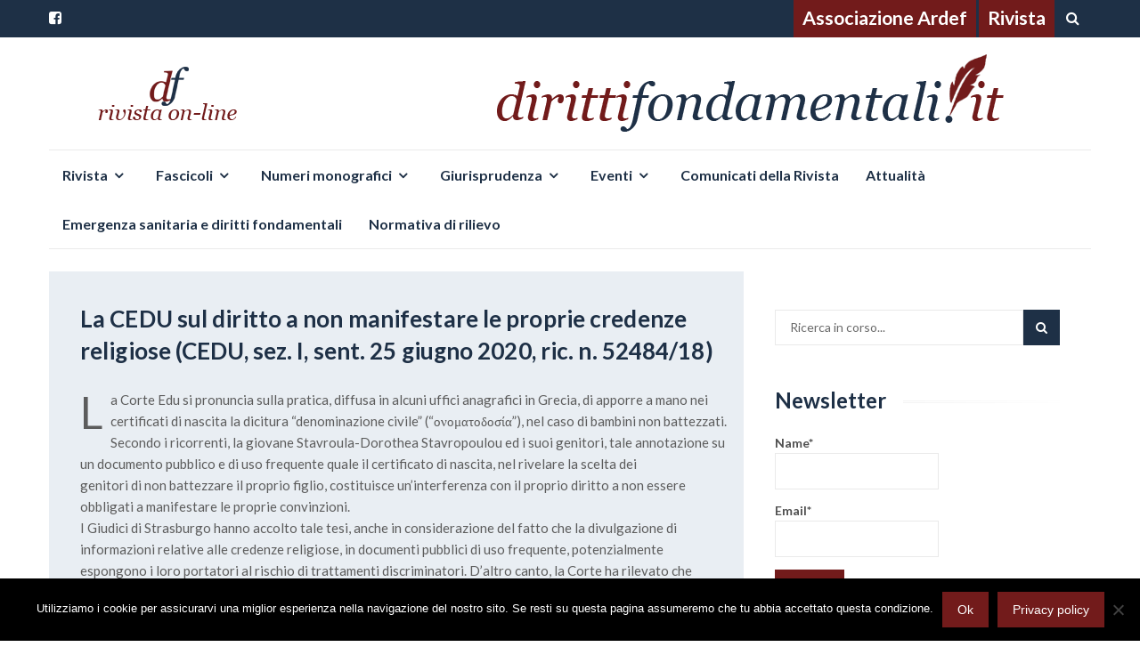

--- FILE ---
content_type: text/html; charset=UTF-8
request_url: http://dirittifondamentali.it/2020/07/06/la-cedu-sul-diritto-a-non-manifestare-le-proprie-credenze-religiose-cedu-sez-i-sent-25-giugno-2020-ric-n-52484-18/
body_size: 71575
content:
<!DOCTYPE html>
<html lang="it-IT">
<head>
<meta charset="UTF-8">
<meta name="viewport" content="width=device-width, initial-scale=1">
<link rel="profile" href="http://gmpg.org/xfn/11">
<link rel="pingback" href="http://dirittifondamentali.it/xmlrpc.php">

<title>La CEDU sul diritto a non manifestare le proprie credenze religiose (CEDU, sez. I, sent. 25 giugno 2020, ric. n. 52484/18)</title>
<meta name='robots' content='max-image-preview:large' />
<link rel='dns-prefetch' href='//fonts.googleapis.com' />
<link rel="alternate" type="application/rss+xml" title=" &raquo; Feed" href="http://dirittifondamentali.it/feed/" />
<link rel="alternate" title="oEmbed (JSON)" type="application/json+oembed" href="http://dirittifondamentali.it/wp-json/oembed/1.0/embed?url=http%3A%2F%2Fdirittifondamentali.it%2F2020%2F07%2F06%2Fla-cedu-sul-diritto-a-non-manifestare-le-proprie-credenze-religiose-cedu-sez-i-sent-25-giugno-2020-ric-n-52484-18%2F" />
<link rel="alternate" title="oEmbed (XML)" type="text/xml+oembed" href="http://dirittifondamentali.it/wp-json/oembed/1.0/embed?url=http%3A%2F%2Fdirittifondamentali.it%2F2020%2F07%2F06%2Fla-cedu-sul-diritto-a-non-manifestare-le-proprie-credenze-religiose-cedu-sez-i-sent-25-giugno-2020-ric-n-52484-18%2F&#038;format=xml" />
<style id='wp-img-auto-sizes-contain-inline-css' type='text/css'>
img:is([sizes=auto i],[sizes^="auto," i]){contain-intrinsic-size:3000px 1500px}
/*# sourceURL=wp-img-auto-sizes-contain-inline-css */
</style>
<style id='wp-emoji-styles-inline-css' type='text/css'>

	img.wp-smiley, img.emoji {
		display: inline !important;
		border: none !important;
		box-shadow: none !important;
		height: 1em !important;
		width: 1em !important;
		margin: 0 0.07em !important;
		vertical-align: -0.1em !important;
		background: none !important;
		padding: 0 !important;
	}
/*# sourceURL=wp-emoji-styles-inline-css */
</style>
<style id='wp-block-library-inline-css' type='text/css'>
:root{--wp-block-synced-color:#7a00df;--wp-block-synced-color--rgb:122,0,223;--wp-bound-block-color:var(--wp-block-synced-color);--wp-editor-canvas-background:#ddd;--wp-admin-theme-color:#007cba;--wp-admin-theme-color--rgb:0,124,186;--wp-admin-theme-color-darker-10:#006ba1;--wp-admin-theme-color-darker-10--rgb:0,107,160.5;--wp-admin-theme-color-darker-20:#005a87;--wp-admin-theme-color-darker-20--rgb:0,90,135;--wp-admin-border-width-focus:2px}@media (min-resolution:192dpi){:root{--wp-admin-border-width-focus:1.5px}}.wp-element-button{cursor:pointer}:root .has-very-light-gray-background-color{background-color:#eee}:root .has-very-dark-gray-background-color{background-color:#313131}:root .has-very-light-gray-color{color:#eee}:root .has-very-dark-gray-color{color:#313131}:root .has-vivid-green-cyan-to-vivid-cyan-blue-gradient-background{background:linear-gradient(135deg,#00d084,#0693e3)}:root .has-purple-crush-gradient-background{background:linear-gradient(135deg,#34e2e4,#4721fb 50%,#ab1dfe)}:root .has-hazy-dawn-gradient-background{background:linear-gradient(135deg,#faaca8,#dad0ec)}:root .has-subdued-olive-gradient-background{background:linear-gradient(135deg,#fafae1,#67a671)}:root .has-atomic-cream-gradient-background{background:linear-gradient(135deg,#fdd79a,#004a59)}:root .has-nightshade-gradient-background{background:linear-gradient(135deg,#330968,#31cdcf)}:root .has-midnight-gradient-background{background:linear-gradient(135deg,#020381,#2874fc)}:root{--wp--preset--font-size--normal:16px;--wp--preset--font-size--huge:42px}.has-regular-font-size{font-size:1em}.has-larger-font-size{font-size:2.625em}.has-normal-font-size{font-size:var(--wp--preset--font-size--normal)}.has-huge-font-size{font-size:var(--wp--preset--font-size--huge)}.has-text-align-center{text-align:center}.has-text-align-left{text-align:left}.has-text-align-right{text-align:right}.has-fit-text{white-space:nowrap!important}#end-resizable-editor-section{display:none}.aligncenter{clear:both}.items-justified-left{justify-content:flex-start}.items-justified-center{justify-content:center}.items-justified-right{justify-content:flex-end}.items-justified-space-between{justify-content:space-between}.screen-reader-text{border:0;clip-path:inset(50%);height:1px;margin:-1px;overflow:hidden;padding:0;position:absolute;width:1px;word-wrap:normal!important}.screen-reader-text:focus{background-color:#ddd;clip-path:none;color:#444;display:block;font-size:1em;height:auto;left:5px;line-height:normal;padding:15px 23px 14px;text-decoration:none;top:5px;width:auto;z-index:100000}html :where(.has-border-color){border-style:solid}html :where([style*=border-top-color]){border-top-style:solid}html :where([style*=border-right-color]){border-right-style:solid}html :where([style*=border-bottom-color]){border-bottom-style:solid}html :where([style*=border-left-color]){border-left-style:solid}html :where([style*=border-width]){border-style:solid}html :where([style*=border-top-width]){border-top-style:solid}html :where([style*=border-right-width]){border-right-style:solid}html :where([style*=border-bottom-width]){border-bottom-style:solid}html :where([style*=border-left-width]){border-left-style:solid}html :where(img[class*=wp-image-]){height:auto;max-width:100%}:where(figure){margin:0 0 1em}html :where(.is-position-sticky){--wp-admin--admin-bar--position-offset:var(--wp-admin--admin-bar--height,0px)}@media screen and (max-width:600px){html :where(.is-position-sticky){--wp-admin--admin-bar--position-offset:0px}}

/*# sourceURL=wp-block-library-inline-css */
</style><style id='wp-block-file-inline-css' type='text/css'>
.wp-block-file{box-sizing:border-box}.wp-block-file:not(.wp-element-button){font-size:.8em}.wp-block-file.aligncenter{text-align:center}.wp-block-file.alignright{text-align:right}.wp-block-file *+.wp-block-file__button{margin-left:.75em}:where(.wp-block-file){margin-bottom:1.5em}.wp-block-file__embed{margin-bottom:1em}:where(.wp-block-file__button){border-radius:2em;display:inline-block;padding:.5em 1em}:where(.wp-block-file__button):where(a):active,:where(.wp-block-file__button):where(a):focus,:where(.wp-block-file__button):where(a):hover,:where(.wp-block-file__button):where(a):visited{box-shadow:none;color:#fff;opacity:.85;text-decoration:none}
/*# sourceURL=http://dirittifondamentali.it/wp-includes/blocks/file/style.min.css */
</style>
<style id='wp-block-paragraph-inline-css' type='text/css'>
.is-small-text{font-size:.875em}.is-regular-text{font-size:1em}.is-large-text{font-size:2.25em}.is-larger-text{font-size:3em}.has-drop-cap:not(:focus):first-letter{float:left;font-size:8.4em;font-style:normal;font-weight:100;line-height:.68;margin:.05em .1em 0 0;text-transform:uppercase}body.rtl .has-drop-cap:not(:focus):first-letter{float:none;margin-left:.1em}p.has-drop-cap.has-background{overflow:hidden}:root :where(p.has-background){padding:1.25em 2.375em}:where(p.has-text-color:not(.has-link-color)) a{color:inherit}p.has-text-align-left[style*="writing-mode:vertical-lr"],p.has-text-align-right[style*="writing-mode:vertical-rl"]{rotate:180deg}
/*# sourceURL=http://dirittifondamentali.it/wp-includes/blocks/paragraph/style.min.css */
</style>
<style id='global-styles-inline-css' type='text/css'>
:root{--wp--preset--aspect-ratio--square: 1;--wp--preset--aspect-ratio--4-3: 4/3;--wp--preset--aspect-ratio--3-4: 3/4;--wp--preset--aspect-ratio--3-2: 3/2;--wp--preset--aspect-ratio--2-3: 2/3;--wp--preset--aspect-ratio--16-9: 16/9;--wp--preset--aspect-ratio--9-16: 9/16;--wp--preset--color--black: #000000;--wp--preset--color--cyan-bluish-gray: #abb8c3;--wp--preset--color--white: #ffffff;--wp--preset--color--pale-pink: #f78da7;--wp--preset--color--vivid-red: #cf2e2e;--wp--preset--color--luminous-vivid-orange: #ff6900;--wp--preset--color--luminous-vivid-amber: #fcb900;--wp--preset--color--light-green-cyan: #7bdcb5;--wp--preset--color--vivid-green-cyan: #00d084;--wp--preset--color--pale-cyan-blue: #8ed1fc;--wp--preset--color--vivid-cyan-blue: #0693e3;--wp--preset--color--vivid-purple: #9b51e0;--wp--preset--gradient--vivid-cyan-blue-to-vivid-purple: linear-gradient(135deg,rgb(6,147,227) 0%,rgb(155,81,224) 100%);--wp--preset--gradient--light-green-cyan-to-vivid-green-cyan: linear-gradient(135deg,rgb(122,220,180) 0%,rgb(0,208,130) 100%);--wp--preset--gradient--luminous-vivid-amber-to-luminous-vivid-orange: linear-gradient(135deg,rgb(252,185,0) 0%,rgb(255,105,0) 100%);--wp--preset--gradient--luminous-vivid-orange-to-vivid-red: linear-gradient(135deg,rgb(255,105,0) 0%,rgb(207,46,46) 100%);--wp--preset--gradient--very-light-gray-to-cyan-bluish-gray: linear-gradient(135deg,rgb(238,238,238) 0%,rgb(169,184,195) 100%);--wp--preset--gradient--cool-to-warm-spectrum: linear-gradient(135deg,rgb(74,234,220) 0%,rgb(151,120,209) 20%,rgb(207,42,186) 40%,rgb(238,44,130) 60%,rgb(251,105,98) 80%,rgb(254,248,76) 100%);--wp--preset--gradient--blush-light-purple: linear-gradient(135deg,rgb(255,206,236) 0%,rgb(152,150,240) 100%);--wp--preset--gradient--blush-bordeaux: linear-gradient(135deg,rgb(254,205,165) 0%,rgb(254,45,45) 50%,rgb(107,0,62) 100%);--wp--preset--gradient--luminous-dusk: linear-gradient(135deg,rgb(255,203,112) 0%,rgb(199,81,192) 50%,rgb(65,88,208) 100%);--wp--preset--gradient--pale-ocean: linear-gradient(135deg,rgb(255,245,203) 0%,rgb(182,227,212) 50%,rgb(51,167,181) 100%);--wp--preset--gradient--electric-grass: linear-gradient(135deg,rgb(202,248,128) 0%,rgb(113,206,126) 100%);--wp--preset--gradient--midnight: linear-gradient(135deg,rgb(2,3,129) 0%,rgb(40,116,252) 100%);--wp--preset--font-size--small: 13px;--wp--preset--font-size--medium: 20px;--wp--preset--font-size--large: 36px;--wp--preset--font-size--x-large: 42px;--wp--preset--spacing--20: 0.44rem;--wp--preset--spacing--30: 0.67rem;--wp--preset--spacing--40: 1rem;--wp--preset--spacing--50: 1.5rem;--wp--preset--spacing--60: 2.25rem;--wp--preset--spacing--70: 3.38rem;--wp--preset--spacing--80: 5.06rem;--wp--preset--shadow--natural: 6px 6px 9px rgba(0, 0, 0, 0.2);--wp--preset--shadow--deep: 12px 12px 50px rgba(0, 0, 0, 0.4);--wp--preset--shadow--sharp: 6px 6px 0px rgba(0, 0, 0, 0.2);--wp--preset--shadow--outlined: 6px 6px 0px -3px rgb(255, 255, 255), 6px 6px rgb(0, 0, 0);--wp--preset--shadow--crisp: 6px 6px 0px rgb(0, 0, 0);}:where(.is-layout-flex){gap: 0.5em;}:where(.is-layout-grid){gap: 0.5em;}body .is-layout-flex{display: flex;}.is-layout-flex{flex-wrap: wrap;align-items: center;}.is-layout-flex > :is(*, div){margin: 0;}body .is-layout-grid{display: grid;}.is-layout-grid > :is(*, div){margin: 0;}:where(.wp-block-columns.is-layout-flex){gap: 2em;}:where(.wp-block-columns.is-layout-grid){gap: 2em;}:where(.wp-block-post-template.is-layout-flex){gap: 1.25em;}:where(.wp-block-post-template.is-layout-grid){gap: 1.25em;}.has-black-color{color: var(--wp--preset--color--black) !important;}.has-cyan-bluish-gray-color{color: var(--wp--preset--color--cyan-bluish-gray) !important;}.has-white-color{color: var(--wp--preset--color--white) !important;}.has-pale-pink-color{color: var(--wp--preset--color--pale-pink) !important;}.has-vivid-red-color{color: var(--wp--preset--color--vivid-red) !important;}.has-luminous-vivid-orange-color{color: var(--wp--preset--color--luminous-vivid-orange) !important;}.has-luminous-vivid-amber-color{color: var(--wp--preset--color--luminous-vivid-amber) !important;}.has-light-green-cyan-color{color: var(--wp--preset--color--light-green-cyan) !important;}.has-vivid-green-cyan-color{color: var(--wp--preset--color--vivid-green-cyan) !important;}.has-pale-cyan-blue-color{color: var(--wp--preset--color--pale-cyan-blue) !important;}.has-vivid-cyan-blue-color{color: var(--wp--preset--color--vivid-cyan-blue) !important;}.has-vivid-purple-color{color: var(--wp--preset--color--vivid-purple) !important;}.has-black-background-color{background-color: var(--wp--preset--color--black) !important;}.has-cyan-bluish-gray-background-color{background-color: var(--wp--preset--color--cyan-bluish-gray) !important;}.has-white-background-color{background-color: var(--wp--preset--color--white) !important;}.has-pale-pink-background-color{background-color: var(--wp--preset--color--pale-pink) !important;}.has-vivid-red-background-color{background-color: var(--wp--preset--color--vivid-red) !important;}.has-luminous-vivid-orange-background-color{background-color: var(--wp--preset--color--luminous-vivid-orange) !important;}.has-luminous-vivid-amber-background-color{background-color: var(--wp--preset--color--luminous-vivid-amber) !important;}.has-light-green-cyan-background-color{background-color: var(--wp--preset--color--light-green-cyan) !important;}.has-vivid-green-cyan-background-color{background-color: var(--wp--preset--color--vivid-green-cyan) !important;}.has-pale-cyan-blue-background-color{background-color: var(--wp--preset--color--pale-cyan-blue) !important;}.has-vivid-cyan-blue-background-color{background-color: var(--wp--preset--color--vivid-cyan-blue) !important;}.has-vivid-purple-background-color{background-color: var(--wp--preset--color--vivid-purple) !important;}.has-black-border-color{border-color: var(--wp--preset--color--black) !important;}.has-cyan-bluish-gray-border-color{border-color: var(--wp--preset--color--cyan-bluish-gray) !important;}.has-white-border-color{border-color: var(--wp--preset--color--white) !important;}.has-pale-pink-border-color{border-color: var(--wp--preset--color--pale-pink) !important;}.has-vivid-red-border-color{border-color: var(--wp--preset--color--vivid-red) !important;}.has-luminous-vivid-orange-border-color{border-color: var(--wp--preset--color--luminous-vivid-orange) !important;}.has-luminous-vivid-amber-border-color{border-color: var(--wp--preset--color--luminous-vivid-amber) !important;}.has-light-green-cyan-border-color{border-color: var(--wp--preset--color--light-green-cyan) !important;}.has-vivid-green-cyan-border-color{border-color: var(--wp--preset--color--vivid-green-cyan) !important;}.has-pale-cyan-blue-border-color{border-color: var(--wp--preset--color--pale-cyan-blue) !important;}.has-vivid-cyan-blue-border-color{border-color: var(--wp--preset--color--vivid-cyan-blue) !important;}.has-vivid-purple-border-color{border-color: var(--wp--preset--color--vivid-purple) !important;}.has-vivid-cyan-blue-to-vivid-purple-gradient-background{background: var(--wp--preset--gradient--vivid-cyan-blue-to-vivid-purple) !important;}.has-light-green-cyan-to-vivid-green-cyan-gradient-background{background: var(--wp--preset--gradient--light-green-cyan-to-vivid-green-cyan) !important;}.has-luminous-vivid-amber-to-luminous-vivid-orange-gradient-background{background: var(--wp--preset--gradient--luminous-vivid-amber-to-luminous-vivid-orange) !important;}.has-luminous-vivid-orange-to-vivid-red-gradient-background{background: var(--wp--preset--gradient--luminous-vivid-orange-to-vivid-red) !important;}.has-very-light-gray-to-cyan-bluish-gray-gradient-background{background: var(--wp--preset--gradient--very-light-gray-to-cyan-bluish-gray) !important;}.has-cool-to-warm-spectrum-gradient-background{background: var(--wp--preset--gradient--cool-to-warm-spectrum) !important;}.has-blush-light-purple-gradient-background{background: var(--wp--preset--gradient--blush-light-purple) !important;}.has-blush-bordeaux-gradient-background{background: var(--wp--preset--gradient--blush-bordeaux) !important;}.has-luminous-dusk-gradient-background{background: var(--wp--preset--gradient--luminous-dusk) !important;}.has-pale-ocean-gradient-background{background: var(--wp--preset--gradient--pale-ocean) !important;}.has-electric-grass-gradient-background{background: var(--wp--preset--gradient--electric-grass) !important;}.has-midnight-gradient-background{background: var(--wp--preset--gradient--midnight) !important;}.has-small-font-size{font-size: var(--wp--preset--font-size--small) !important;}.has-medium-font-size{font-size: var(--wp--preset--font-size--medium) !important;}.has-large-font-size{font-size: var(--wp--preset--font-size--large) !important;}.has-x-large-font-size{font-size: var(--wp--preset--font-size--x-large) !important;}
/*# sourceURL=global-styles-inline-css */
</style>

<style id='classic-theme-styles-inline-css' type='text/css'>
/*! This file is auto-generated */
.wp-block-button__link{color:#fff;background-color:#32373c;border-radius:9999px;box-shadow:none;text-decoration:none;padding:calc(.667em + 2px) calc(1.333em + 2px);font-size:1.125em}.wp-block-file__button{background:#32373c;color:#fff;text-decoration:none}
/*# sourceURL=/wp-includes/css/classic-themes.min.css */
</style>
<link rel='stylesheet' id='cookie-notice-front-css' href='http://dirittifondamentali.it/wp-content/plugins/cookie-notice/css/front.min.css?ver=2.5.11' type='text/css' media='all' />
<link rel='stylesheet' id='email-subscribers-css' href='http://dirittifondamentali.it/wp-content/plugins/email-subscribers/lite/public/css/email-subscribers-public.css?ver=5.9.14' type='text/css' media='all' />
<link rel='stylesheet' id='islemag-bootstrap-css' href='http://dirittifondamentali.it/wp-content/themes/islemag/css/bootstrap.min.css?ver=3.3.5' type='text/css' media='all' />
<link rel='stylesheet' id='islemag-style-css' href='http://dirittifondamentali.it/wp-content/themes/reviewzine/style.css?ver=6.9' type='text/css' media='all' />
<link rel='stylesheet' id='islemag-fontawesome-css' href='http://dirittifondamentali.it/wp-content/themes/islemag/css/font-awesome.min.css?ver=4.4.0' type='text/css' media='all' />
<link rel='stylesheet' id='reviewzine-fonts-css' href='//fonts.googleapis.com/css?family=Lato%3A400%2C500%2C600%2C700%7CHind%3A400%2C600%2C700&#038;subset=latin%2Clatin-ext' type='text/css' media='all' />
<link rel='stylesheet' id='reviewzine-islemag-style-css' href='http://dirittifondamentali.it/wp-content/themes/islemag/style.css?ver=6.9' type='text/css' media='all' />
<link rel='stylesheet' id='reviewzine-style-css' href='http://dirittifondamentali.it/wp-content/themes/reviewzine/style.css?ver=6.9' type='text/css' media='all' />
<script type="text/javascript" id="cookie-notice-front-js-before">
/* <![CDATA[ */
var cnArgs = {"ajaxUrl":"http:\/\/dirittifondamentali.it\/wp-admin\/admin-ajax.php","nonce":"c5c8f6935a","hideEffect":"fade","position":"bottom","onScroll":false,"onScrollOffset":100,"onClick":false,"cookieName":"cookie_notice_accepted","cookieTime":2592000,"cookieTimeRejected":2592000,"globalCookie":false,"redirection":false,"cache":false,"revokeCookies":false,"revokeCookiesOpt":"automatic"};

//# sourceURL=cookie-notice-front-js-before
/* ]]> */
</script>
<script type="text/javascript" src="http://dirittifondamentali.it/wp-content/plugins/cookie-notice/js/front.min.js?ver=2.5.11" id="cookie-notice-front-js"></script>
<script type="text/javascript" src="http://dirittifondamentali.it/wp-includes/js/jquery/jquery.min.js?ver=3.7.1" id="jquery-core-js"></script>
<script type="text/javascript" src="http://dirittifondamentali.it/wp-includes/js/jquery/jquery-migrate.min.js?ver=3.4.1" id="jquery-migrate-js"></script>
<link rel="https://api.w.org/" href="http://dirittifondamentali.it/wp-json/" /><link rel="alternate" title="JSON" type="application/json" href="http://dirittifondamentali.it/wp-json/wp/v2/posts/6734" /><link rel="EditURI" type="application/rsd+xml" title="RSD" href="http://dirittifondamentali.it/xmlrpc.php?rsd" />
<meta name="generator" content="WordPress 6.9" />
<link rel="canonical" href="http://dirittifondamentali.it/2020/07/06/la-cedu-sul-diritto-a-non-manifestare-le-proprie-credenze-religiose-cedu-sez-i-sent-25-giugno-2020-ric-n-52484-18/" />
<link rel='shortlink' href='http://dirittifondamentali.it/?p=6734' />
<style>
		#category-posts-2-internal ul {padding: 0;}
#category-posts-2-internal .cat-post-item img {max-width: initial; max-height: initial; margin: initial;}
#category-posts-2-internal .cat-post-author {margin-bottom: 0;}
#category-posts-2-internal .cat-post-thumbnail {margin: 5px 10px 5px 0;}
#category-posts-2-internal .cat-post-item:before {content: ""; clear: both;}
#category-posts-2-internal .cat-post-excerpt-more {display: inline-block;}
#category-posts-2-internal .cat-post-item {list-style: none; margin: 3px 0 10px; padding: 3px 0;}
#category-posts-2-internal .cat-post-current .cat-post-title {font-weight: bold; text-transform: uppercase;}
#category-posts-2-internal [class*=cat-post-tax] {font-size: 0.85em;}
#category-posts-2-internal [class*=cat-post-tax] * {display:inline-block;}
#category-posts-2-internal .cat-post-item:after {content: ""; display: table;	clear: both;}
#category-posts-2-internal .cat-post-item .cat-post-title {overflow: hidden;text-overflow: ellipsis;white-space: initial;display: -webkit-box;-webkit-line-clamp: 2;-webkit-box-orient: vertical;padding-bottom: 0 !important;}
#category-posts-2-internal .cat-post-item:after {content: ""; display: table;	clear: both;}
#category-posts-2-internal .cat-post-thumbnail {display:block; float:left; margin:5px 10px 5px 0;}
#category-posts-2-internal .cat-post-crop {overflow:hidden;display:block;}
#category-posts-2-internal p {margin:5px 0 0 0}
#category-posts-2-internal li > div {margin:5px 0 0 0; clear:both;}
#category-posts-2-internal .dashicons {vertical-align:middle;}
#category-posts-3-internal ul {padding: 0;}
#category-posts-3-internal .cat-post-item img {max-width: initial; max-height: initial; margin: initial;}
#category-posts-3-internal .cat-post-author {margin-bottom: 0;}
#category-posts-3-internal .cat-post-thumbnail {margin: 5px 10px 5px 0;}
#category-posts-3-internal .cat-post-item:before {content: ""; clear: both;}
#category-posts-3-internal .cat-post-excerpt-more {display: inline-block;}
#category-posts-3-internal .cat-post-item {list-style: none; margin: 3px 0 10px; padding: 3px 0;}
#category-posts-3-internal .cat-post-current .cat-post-title {font-weight: bold; text-transform: uppercase;}
#category-posts-3-internal [class*=cat-post-tax] {font-size: 0.85em;}
#category-posts-3-internal [class*=cat-post-tax] * {display:inline-block;}
#category-posts-3-internal .cat-post-item:after {content: ""; display: table;	clear: both;}
#category-posts-3-internal .cat-post-item .cat-post-title {overflow: hidden;text-overflow: ellipsis;white-space: initial;display: -webkit-box;-webkit-line-clamp: 2;-webkit-box-orient: vertical;padding-bottom: 0 !important;}
#category-posts-3-internal .cat-post-item:after {content: ""; display: table;	clear: both;}
#category-posts-3-internal .cat-post-thumbnail {display:block; float:left; margin:5px 10px 5px 0;}
#category-posts-3-internal .cat-post-crop {overflow:hidden;display:block;}
#category-posts-3-internal p {margin:5px 0 0 0}
#category-posts-3-internal li > div {margin:5px 0 0 0; clear:both;}
#category-posts-3-internal .dashicons {vertical-align:middle;}
#category-posts-3-internal .cat-post-thumbnail .cat-post-crop img {height: 150px;}
#category-posts-3-internal .cat-post-thumbnail .cat-post-crop img {width: 150px;}
#category-posts-3-internal .cat-post-thumbnail .cat-post-crop img {object-fit: cover; max-width: 100%; display: block;}
#category-posts-3-internal .cat-post-thumbnail .cat-post-crop-not-supported img {width: 100%;}
#category-posts-3-internal .cat-post-thumbnail {max-width:100%;}
#category-posts-3-internal .cat-post-item img {margin: initial;}
</style>
		<link rel="icon" href="http://dirittifondamentali.it/wp-content/uploads/2019/05/cropped-logo-32x32.png" sizes="32x32" />
<link rel="icon" href="http://dirittifondamentali.it/wp-content/uploads/2019/05/cropped-logo-192x192.png" sizes="192x192" />
<link rel="apple-touch-icon" href="http://dirittifondamentali.it/wp-content/uploads/2019/05/cropped-logo-180x180.png" />
<meta name="msapplication-TileImage" content="http://dirittifondamentali.it/wp-content/uploads/2019/05/cropped-logo-270x270.png" />
<style type="text/css">.title-border span { color: #1e3046 }.post .entry-title, .post h1, .post h2, .post h3, .post h4, .post h5, .post h6, .post h1 a, .post h2 a, .post h3 a, .post h4 a, .post h5 a, .post h6 a { color: #1e3046 }.page-header h1 { color: #1e3046 }.sidebar .widget li a, .islemag-content-right, .islemag-content-right a, .post .entry-content, .post .entry-content p,
		 .post .entry-cats, .post .entry-cats a, .post .entry-comments.post .entry-separator, .post .entry-footer a,
		 .post .entry-footer span, .post .entry-footer .entry-cats, .post .entry-footer .entry-cats a, .author-content { color: ##1e3046}.islemag-top-container .entry-block .entry-overlay-meta .entry-title a { color: #ffffff }.islemag-top-container .entry-overlay-meta .entry-overlay-date { color: #ffffff }.islemag-top-container .entry-overlay-meta .entry-separator { color: #ffffff }.islemag-top-container .entry-overlay-meta > a { color: #ffffff }.home.blog .islemag-content-left .entry-title a, .blog-related-carousel .entry-title a { color: #1e3046 }.islemag-content-left .entry-meta, .islemag-content-left .blog-related-carousel .entry-content p,
		.islemag-content-left .blog-related-carousel .entry-cats .entry-label, .islemag-content-left .blog-related-carousel .entry-cats a,
		.islemag-content-left .blog-related-carousel > a, .islemag-content-left .blog-related-carousel .entry-footer > a { color: #8d8d8d }.islemag-content-left .entry-meta .entry-separator { color: #8d8d8d }.islemag-content-left .entry-meta a { color: #8d8d8d }.islemag-content-left .islemag-template3 .col-sm-6 .entry-overlay p { color: #8d8d8d }</style>		<style type="text/css" id="wp-custom-css">
			.islemag-content-left{
	padding: 0px;
	margin-bottom: 25px;
	background-color: rgba(106,138,176,0.15);
}
.islemag-section{
	padding: 15px;
}	
.islemag-content-left>div{
	background-color: rgba(106,138,176,0.15);
}
.islemag-content-left .title-border > span{
	background-color: transparent;
}
.entry-title{
	letter-spacing: 0.004em;
    font-family: "Lato",sans-serif;
}
.site-main{
	padding: 15px;
}
#footer.footer-inverse{
	background-color: white;
	border-top: 2px solid #1e3046;
}
.footerMenu p{
	text-align: center;
}
.footerMenu p a{
	color: #1e3046 !important;
	font-size: 9pt !important;
}
.footerMenu p a:hover{
	text-decoration: underline;
}
h3.blog-related-carousel-title span{
	background-color: transparent  !important;
}
.entry-content ul > li:before{
	content: none;
}
.islemag-content-right{
	padding: 35px;
}

.textwidget .listing-item a:nth-child(1){
	margin-bottom: 0;
}
.textwidget .listing-item a i{
	display: none !important;
}
.textwidget .listing-item br{
	display: none !important;
}
.author>a{
	color: #1e3046 !important;
}		</style>
		</head>

<body class="wp-singular post-template-default single single-post postid-6734 single-format-standard wp-custom-logo wp-theme-islemag wp-child-theme-reviewzine cookies-not-set group-blog">
		<div id="wrapper" 
	>

		<header id="header" class="site-header" role="banner">
						<div 
			class="navbar-top">
					<div class="container">
		<div class="row">
					<div class="navbar-left social-icons">
					<a href="https://it-it.facebook.com/dirittifondamentali.it/" class="social-icon"><i class="fa fa-facebook-square"></i></a>				</div>

				<button type="button" class="navbar-btn"><i class="fa fa-search"></i></button>

				<div class="navbar-right">
					<div id="navbar" class="navbar">
						<nav id="top-navigation" class="navigation top-navigation" role="navigation">
							<button class="menu-toggle">Menu</button>
							<a class="screen-reader-text skip-link" href="#content" title="Vai al contenuto">Vai al contenuto</a>
							<div class="menu-macro-menu-container"><ul id="primary-menu" class="nav-menu"><li id="menu-item-1559" class="menu-item menu-item-type-custom menu-item-object-custom menu-item-1559"><a href="http://dirittifondamentali.it/ardef//">Associazione Ardef</a></li>
<li id="menu-item-392" class="menu-item menu-item-type-post_type menu-item-object-page menu-item-home menu-item-392"><a href="http://dirittifondamentali.it/">Rivista</a></li>
</ul></div>						</nav><!-- #site-navigation -->
					</div><!-- #navbar -->
				</div>
				<div class="navbar-white top" id="header-search-form">
					
<form class="navbar-form" role="search" action="http://dirittifondamentali.it/">
	<span class="screen-reader-text">Cerca:</span>
	<input type="search" id="s" name="s" class="form-control" placeholder="Ricerca in corso..." title="Cerca:">
	<button type="submit" title="Search"><i class="fa fa-search"></i></button>
</form>
				</div><!-- End #header-search-form -->
						</div>
	</div>
				</div>

			<div class="header-content clearfix">
					<div class="container">
		<div class="row">
					<div class="col-md-3 col-sm-3 col-xs-12 navbar-brand">
					<a href="http://dirittifondamentali.it/" class="custom-logo-link" rel="home"><img width="198" height="66" src="http://dirittifondamentali.it/wp-content/uploads/2019/05/cropped-logo_wide-1.png" class="custom-logo" alt="" decoding="async" srcset="http://dirittifondamentali.it/wp-content/uploads/2019/05/cropped-logo_wide-1.png 198w, http://dirittifondamentali.it/wp-content/uploads/2019/05/cropped-logo_wide-1-50x17.png 50w, http://dirittifondamentali.it/wp-content/uploads/2019/05/cropped-logo_wide-1-110x37.png 110w" sizes="(max-width: 198px) 100vw, 198px" /></a><div class="header-logo-wrap text-header islemag_only_customizer"><p itemprop="headline" id="site-title" class="site-title"><a href="http://dirittifondamentali.it/" title="" rel="home"></a></p><p itemprop="description" id="site-description" class="site-description">rivista on-line</p></div>				</div>

				<div class="col-md-9 col-sm-9 col-xs-12 islemag-banner">
					<div id="media_image-2" class="widget widget_media_image"><img width="728" height="90" src="http://dirittifondamentali.it/wp-content/uploads/2019/05/banner_rivista-4.png" class="image wp-image-1486  attachment-full size-full" alt="" style="max-width: 100%; height: auto;" decoding="async" fetchpriority="high" srcset="http://dirittifondamentali.it/wp-content/uploads/2019/05/banner_rivista-4.png 728w, http://dirittifondamentali.it/wp-content/uploads/2019/05/banner_rivista-4-300x37.png 300w, http://dirittifondamentali.it/wp-content/uploads/2019/05/banner_rivista-4-50x6.png 50w, http://dirittifondamentali.it/wp-content/uploads/2019/05/banner_rivista-4-110x14.png 110w, http://dirittifondamentali.it/wp-content/uploads/2019/05/banner_rivista-4-420x52.png 420w" sizes="(max-width: 728px) 100vw, 728px" /></div>				</div>
						</div>
	</div>
				</div>

				<div class="container">
							<div id="navbar" class="navbar 
			">
				<nav id="site-navigation" class="navigation main-navigation" role="navigation">
					<button class="menu-toggle">Menu</button>
					<a class="screen-reader-text skip-link" href="#content" title="Vai al contenuto">Vai al contenuto</a>
					<div class="menu-menu-principale-container"><ul id="primary-menu" class="nav-menu"><li id="menu-item-394" class="menu-item menu-item-type-post_type menu-item-object-page menu-item-home menu-item-has-children menu-item-394"><a href="http://dirittifondamentali.it/">Rivista</a>
<ul class="sub-menu">
	<li id="menu-item-1355" class="menu-item menu-item-type-post_type menu-item-object-page menu-item-1355"><a href="http://dirittifondamentali.it/le-ragioni-di-una-nuova-rivista/">Le ragioni di una nuova rivista</a></li>
	<li id="menu-item-426" class="menu-item menu-item-type-post_type menu-item-object-page menu-item-426"><a href="http://dirittifondamentali.it/home/organi/">Organi</a></li>
	<li id="menu-item-427" class="menu-item menu-item-type-post_type menu-item-object-page menu-item-427"><a href="http://dirittifondamentali.it/home/regolamenti/">Regolamento di redazione</a></li>
	<li id="menu-item-1227" class="menu-item menu-item-type-post_type menu-item-object-page menu-item-1227"><a href="http://dirittifondamentali.it/home/regolamento-per-linvio-e-la-valutazione-dei-contributi/">Regolamento per l’invio e la valutazione dei contributi</a></li>
	<li id="menu-item-10097" class="menu-item menu-item-type-post_type menu-item-object-page menu-item-10097"><a href="http://dirittifondamentali.it/home/codice-etico/">Codice etico</a></li>
</ul>
</li>
<li id="menu-item-395" class="menu-item menu-item-type-post_type menu-item-object-page menu-item-has-children menu-item-395"><a href="http://dirittifondamentali.it/fascicoli/">Fascicoli</a>
<ul class="sub-menu">
	<li id="menu-item-16070" class="menu-item menu-item-type-post_type menu-item-object-page menu-item-16070"><a href="http://dirittifondamentali.it/fascicoli/2026-2/">2026</a></li>
	<li id="menu-item-14608" class="menu-item menu-item-type-post_type menu-item-object-page menu-item-14608"><a href="http://dirittifondamentali.it/fascicoli/2025-2/">2025</a></li>
	<li id="menu-item-13037" class="menu-item menu-item-type-post_type menu-item-object-page menu-item-13037"><a href="http://dirittifondamentali.it/fascicoli/2024-2/">2024</a></li>
	<li id="menu-item-11573" class="menu-item menu-item-type-post_type menu-item-object-page menu-item-11573"><a href="http://dirittifondamentali.it/fascicoli/2023-2/">2023</a></li>
	<li id="menu-item-9998" class="menu-item menu-item-type-post_type menu-item-object-page menu-item-9998"><a href="http://dirittifondamentali.it/fascicoli/2022-2/">2022</a></li>
	<li id="menu-item-7857" class="menu-item menu-item-type-post_type menu-item-object-page menu-item-7857"><a href="http://dirittifondamentali.it/2021-2/">2021</a></li>
	<li id="menu-item-4552" class="menu-item menu-item-type-post_type menu-item-object-page menu-item-4552"><a href="http://dirittifondamentali.it/fascicoli/2020-2/">2020</a></li>
	<li id="menu-item-425" class="menu-item menu-item-type-post_type menu-item-object-page menu-item-425"><a href="http://dirittifondamentali.it/fascicoli/anno-2019/">2019</a></li>
	<li id="menu-item-424" class="menu-item menu-item-type-post_type menu-item-object-page menu-item-424"><a href="http://dirittifondamentali.it/fascicoli/anno-2018/">2018</a></li>
	<li id="menu-item-423" class="menu-item menu-item-type-post_type menu-item-object-page menu-item-423"><a href="http://dirittifondamentali.it/fascicoli/anno-2017/">2017</a></li>
	<li id="menu-item-422" class="menu-item menu-item-type-post_type menu-item-object-page menu-item-422"><a href="http://dirittifondamentali.it/fascicoli/anno-2016/">2016</a></li>
	<li id="menu-item-421" class="menu-item menu-item-type-post_type menu-item-object-page menu-item-421"><a href="http://dirittifondamentali.it/fascicoli/anno-2015/">2015</a></li>
	<li id="menu-item-420" class="menu-item menu-item-type-post_type menu-item-object-page menu-item-420"><a href="http://dirittifondamentali.it/fascicoli/anno-2014/">2014</a></li>
	<li id="menu-item-419" class="menu-item menu-item-type-post_type menu-item-object-page menu-item-419"><a href="http://dirittifondamentali.it/fascicoli/anno-2013/">2013</a></li>
	<li id="menu-item-418" class="menu-item menu-item-type-post_type menu-item-object-page menu-item-418"><a href="http://dirittifondamentali.it/fascicoli/anno-2012/">2012</a></li>
</ul>
</li>
<li id="menu-item-463" class="menu-item menu-item-type-post_type menu-item-object-page menu-item-has-children menu-item-463"><a href="http://dirittifondamentali.it/numeri-monografici/">Numeri monografici</a>
<ul class="sub-menu">
	<li id="menu-item-5224" class="menu-item menu-item-type-post_type menu-item-object-page menu-item-5224"><a href="http://dirittifondamentali.it/numeri-monografici/i-caratteri-della-democrazia-parlamentare-oggi/">I caratteri della democrazia parlamentare, oggi</a></li>
	<li id="menu-item-5178" class="menu-item menu-item-type-post_type menu-item-object-page menu-item-5178"><a href="http://dirittifondamentali.it/numeri-monografici/caso-cappato/">Diritto alla vita e autodeterminazione nel caso Cappato</a></li>
	<li id="menu-item-3751" class="menu-item menu-item-type-post_type menu-item-object-page menu-item-3751"><a href="http://dirittifondamentali.it/numeri-monografici/autonomie-territoriali-e-principio-di-indivisibilita-nello-stato-unitario-italia-e-spagna/">Autonomie territoriali e principio di indivisibilità. Italia e Spagna</a></li>
	<li id="menu-item-2393" class="menu-item menu-item-type-post_type menu-item-object-page menu-item-2393"><a href="http://dirittifondamentali.it/numeri-monografici/disciplina-elettorale-sistema-dei-partiti-forma-di-governo-vecchie-e-nuove-problematiche/">Disciplina elettorale e sistema dei partiti</a></li>
	<li id="menu-item-464" class="menu-item menu-item-type-post_type menu-item-object-page menu-item-464"><a href="http://dirittifondamentali.it/numeri-monografici/forum-sulle-riforme-costituzionali/">Forum sulle riforme costituzionali</a></li>
	<li id="menu-item-465" class="menu-item menu-item-type-post_type menu-item-object-page menu-item-465"><a href="http://dirittifondamentali.it/numeri-monografici/il-ddl-sulle-unioni-civili/">Famiglia e nuove formazioni sociali</a></li>
	<li id="menu-item-2396" class="menu-item menu-item-type-post_type menu-item-object-page menu-item-2396"><a href="http://dirittifondamentali.it/numeri-monografici/i-mutamenti-costituzionali-attraverso-la-giurisprudenza-europea/">I mutamenti costituzionali attraverso la giurisprudenza europea</a></li>
</ul>
</li>
<li id="menu-item-453" class="menu-item menu-item-type-post_type menu-item-object-page menu-item-has-children menu-item-453"><a href="http://dirittifondamentali.it/giurisprudenza/">Giurisprudenza</a>
<ul class="sub-menu">
	<li id="menu-item-454" class="menu-item menu-item-type-post_type menu-item-object-page menu-item-454"><a href="http://dirittifondamentali.it/giurisprudenza/corte-costituzionale/">Corte Costituzionale</a></li>
	<li id="menu-item-455" class="menu-item menu-item-type-post_type menu-item-object-page menu-item-455"><a href="http://dirittifondamentali.it/giurisprudenza/tar-e-consiglio-di-stato/">Tar e Consiglio di Stato</a></li>
	<li id="menu-item-456" class="menu-item menu-item-type-post_type menu-item-object-page menu-item-456"><a href="http://dirittifondamentali.it/giurisprudenza/cassazione-penale-e-tribunali-di-merito/">Cassazione penale e Tribunali di merito</a></li>
	<li id="menu-item-457" class="menu-item menu-item-type-post_type menu-item-object-page menu-item-457"><a href="http://dirittifondamentali.it/giurisprudenza/cassazione-civile-e-tribunali-di-merito/">Cassazione civile e Tribunali di merito</a></li>
	<li id="menu-item-458" class="menu-item menu-item-type-post_type menu-item-object-page menu-item-458"><a href="http://dirittifondamentali.it/giurisprudenza/corte-di-giustizia-dellue/">Corte di Giustizia dell’UE</a></li>
	<li id="menu-item-459" class="menu-item menu-item-type-post_type menu-item-object-page menu-item-459"><a href="http://dirittifondamentali.it/giurisprudenza/corte-europea-dei-diritti-delluomo/">Corte Europea dei diritti dell’Uomo</a></li>
	<li id="menu-item-460" class="menu-item menu-item-type-post_type menu-item-object-page menu-item-460"><a href="http://dirittifondamentali.it/giurisprudenza/autorita-amministrative-indipendenti/">Autorità amministrative indipendenti</a></li>
	<li id="menu-item-3767" class="menu-item menu-item-type-post_type menu-item-object-page menu-item-3767"><a href="http://dirittifondamentali.it/giurisprudenza/giurisprudenza-straniera/">Giurisprudenza straniera</a></li>
	<li id="menu-item-461" class="menu-item menu-item-type-post_type menu-item-object-page menu-item-461"><a href="http://dirittifondamentali.it/giurisprudenza/comunicati/">Comunicati dalle Corti</a></li>
</ul>
</li>
<li id="menu-item-2211" class="menu-item menu-item-type-post_type menu-item-object-page menu-item-has-children menu-item-2211"><a href="http://dirittifondamentali.it/eventi/">Eventi</a>
<ul class="sub-menu">
	<li id="menu-item-1390" class="menu-item menu-item-type-post_type menu-item-object-page menu-item-1390"><a href="http://dirittifondamentali.it/convegni-e-seminari/">Convegni e seminari</a></li>
	<li id="menu-item-1389" class="menu-item menu-item-type-post_type menu-item-object-page menu-item-1389"><a href="http://dirittifondamentali.it/bandi/">Bandi</a></li>
</ul>
</li>
<li id="menu-item-1398" class="menu-item menu-item-type-post_type menu-item-object-page menu-item-1398"><a href="http://dirittifondamentali.it/comunicati/">Comunicati della Rivista</a></li>
<li id="menu-item-1232" class="menu-item menu-item-type-post_type menu-item-object-page menu-item-1232"><a href="http://dirittifondamentali.it/attualita/">Attualità</a></li>
<li id="menu-item-5355" class="menu-item menu-item-type-post_type menu-item-object-page menu-item-5355"><a href="http://dirittifondamentali.it/emergenza-sanitaria-e-diritti-fondamentali/">Emergenza sanitaria e diritti fondamentali</a></li>
<li id="menu-item-6987" class="menu-item menu-item-type-post_type menu-item-object-page menu-item-6987"><a href="http://dirittifondamentali.it/normativa-di-rilievo/">Normativa di rilievo</a></li>
</ul></div>				</nav><!-- #site-navigation -->
			</div><!-- #navbar -->
				</div>
	

		</header><!-- End #header -->
				<div 
			class="site-content container">

		<div id="primary" class="content-area">
						<div 
			class="islemag-content-left col-md-8">
				<main id="main" class="site-main" role="main">

				
		  <div class="row">
			<div class="col-md-12">

				<article id="post-6734" class="entry single post-6734 post type-post status-publish format-standard hentry category-2020-corte-edu category-corte-edu category-giurisprudenza">
									  
				  <!--<div class="entry-date"><div><span></span></div></div>-->
										<h2 class="entry-title">La CEDU sul diritto a non manifestare le proprie credenze religiose (CEDU, sez. I, sent. 25 giugno 2020, ric. n. 52484/18)</h2>
				  <div class="entry-content">
						
<p>La Corte Edu si pronuncia sulla pratica, diffusa in alcuni uffici anagrafici in Grecia, di apporre a mano nei certificati di nascita la dicitura &#8220;denominazione civile” (“ονοματοδοσία”), nel caso di bambini non battezzati.  Secondo i ricorrenti, la giovane Stavroula-Dorothea Stavropoulou ed i suoi genitori, tale annotazione su un documento pubblico e di uso frequente quale il certificato di nascita, nel rivelare la scelta dei<br> genitori di non battezzare il proprio figlio, costituisce un’interferenza con il proprio diritto a non essere obbligati a manifestare le proprie convinzioni.<br> I Giudici di Strasburgo hanno accolto tale tesi, anche in considerazione del fatto che la divulgazione di informazioni relative alle credenze religiose, in documenti pubblici di uso frequente, potenzialmente espongono i loro portatori al rischio di trattamenti discriminatori. D’altro canto, la Corte ha rilevato che l’apposizione di tale dicitura nel certificato di nascita non appare necessaria, né tantomeno prescritta dalla legge, ma piuttosto il risultato di una convinzione diffusa nell’ambito di alcuni uffici greci sull’esistenza di due alternative procedure per acquisire un nome, ossia a<br> seguito di atto di nomina civile &#8211; invero, l’unico riconosciuto dalla legislazione greca &#8211; ovvero a seguito di battesimo, dunque, di atto religioso; solo per i non battezzati si era diffusa la pratica di inserire la suddetta nota manoscritta. Di qui, all’unanimità, la dichiarazione dell’avvenuta violazione dell’articolo 9 (libertà di pensiero, coscienza e religione) della Convenzione europea dei diritti dell’uomo.</p>



<div class="wp-block-file"><a href="http://dirittifondamentali.it/wp-content/uploads/2020/07/CEDU-sez.-I-sent.-25-giugno-2020-ric.-n.-52484-18.pdf">CEDU, sez. I, sent. 25 giugno 2020, ric. n. 52484-18</a><a href="http://dirittifondamentali.it/wp-content/uploads/2020/07/CEDU-sez.-I-sent.-25-giugno-2020-ric.-n.-52484-18.pdf" class="wp-block-file__button" download>Scarica</a></div>
										  </div><!-- End .entry-content -->

				  <footer class="entry-footer clearfix">
										  <span class="entry-cats">
						  <span class="entry-label">
							  <i class="fa fa-tag"></i> Categorie:						  </span>
							<a href="http://dirittifondamentali.it/category/giurisprudenza/corte-edu/2020-corte-edu/">anno 2020</a>, <a href="http://dirittifondamentali.it/category/giurisprudenza/corte-edu/">Corte EDU</a>, <a href="http://dirittifondamentali.it/category/giurisprudenza/">Giurisprudenza</a>					  </span><!-- End .entry-tags -->
					  <!--<span class="entry-separator">|</span>
					  <a href="#" class="entry-comments"><i class="fa fa-comment-o"></i> </a>-->
					  <span class="entry-separator">|</span>
					  <a href="http://dirittifondamentali.it/author/redazione/" class="entry-author">
						  <!--<i class="fa fa-user"></i>--> - 
					  	  Redazione					  </a>
					</footer>

									  <div class="about-author clearfix islemag_hide">
													<figure class="pull-left">
								<img alt='' src='https://secure.gravatar.com/avatar/44b96dff8ad3545e99986be14cf3ef11314764a787baa132c0d40ced1438277f?s=96&#038;d=mm&#038;r=g' srcset='https://secure.gravatar.com/avatar/44b96dff8ad3545e99986be14cf3ef11314764a787baa132c0d40ced1438277f?s=96&#038;d=mm&#038;r=g 2x' class='avatar avatar-96 photo' height='96' width='96' decoding='async'/>							</figure>
											  <h3 class="title-underblock custom">
						<a href="http://dirittifondamentali.it/author/redazione/">Redazione</a>
						<span>Autore</span>
					  </h3>
					  <div class="author-content">
												  </div><!-- End .athor-content -->
				  </div><!-- End .about-author -->
				  <hr>
				  <div class="fb-share-button" data-href="http://dirittifondamentali.it/2020/07/06/la-cedu-sul-diritto-a-non-manifestare-le-proprie-credenze-religiose-cedu-sez-i-sent-25-giugno-2020-ric-n-52484-18/" data-layout="button_count" data-size="small"><a target="_blank" href="https://www.facebook.com/sharer/sharer.php?u=https%3A%2F%2Fdevelopers.facebook.com%2Fdocs%2Fplugins%2F&amp;src=sdkpreparse" class="fb-xfbml-parse-ignore">Condividi</a></div>
				</article>

								<h3 class="mb30 title-underblock custom blog-related-carousel-title  "><span>Post correlati</span></h3>
				<div class="blog-related-carousel owl-carousel small-nav  ">
										<article class="entry entry-overlay entry-block">
						  <!--<div class="entry-media">
							<figure>
							  <a href="" title="Il T.A.R. per la Sicilia esclude dall&#8217;accesso ex l. n. 241 del 1990 il &#8220;Modello 45&#8221; (T.a.r. per la Sicilia, Catania, sezione I, 24 dicembre 2025, n. 3733)">
																  </a>
							</figure> <!-- End figure -->
						  <!--</div>--> <!-- End .entry-media -->

						  <h3 class="entry-title"><a href="http://dirittifondamentali.it/2026/01/19/il-t-a-r-per-la-sicilia-esclude-dallaccesso-ex-l-n-241-del-1990-il-modello-45-t-a-r-per-la-sicilia-catania-sezione-i-24-dicembre-2025-n-3733/">Il T.A.R. per la Sicilia esclude dall&#8217;accesso ex l. n. 241 del 1990 il &#8220;Modello 45&#8221; (T.a.r. per la Sicilia, Catania, sezione I, 24 dicembre 2025, n. 3733)</a></h3>
						  <div class="entry-meta">
							  <span class="entry-overlay-date"><i class="fa fa-calendar-o"></i>19 Gennaio 2026</span>
							  <!--<span class="entry-separator">|</span>
							  <a href="" class="entry-comments"><i class="fa fa-comment-o"></i></a>-->
						  </div>
													</article> <!-- End .entry-overlay -->
												<article class="entry entry-overlay entry-block">
						  <!--<div class="entry-media">
							<figure>
							  <a href="" title="La Corte di Giustizia si pronuncia in tema di cooperazione giudiziaria in materia penale e diritti fondamentali dell’imputato (CGUE, Terza Sezione, 18 dicembre 2025, C-325/24)">
																  </a>
							</figure> <!-- End figure -->
						  <!--</div>--> <!-- End .entry-media -->

						  <h3 class="entry-title"><a href="http://dirittifondamentali.it/2026/01/19/la-corte-di-giustizia-si-pronuncia-in-tema-di-cooperazione-giudiziaria-in-materia-penale-e-diritti-fondamentali-dellimputato-cgue-terza-sezione-18-dicembre-2025-c-325-24/">La Corte di Giustizia si pronuncia in tema di cooperazione giudiziaria in materia penale e diritti fondamentali dell’imputato (CGUE, Terza Sezione, 18 dicembre 2025, C-325/24)</a></h3>
						  <div class="entry-meta">
							  <span class="entry-overlay-date"><i class="fa fa-calendar-o"></i>19 Gennaio 2026</span>
							  <!--<span class="entry-separator">|</span>
							  <a href="" class="entry-comments"><i class="fa fa-comment-o"></i></a>-->
						  </div>
													</article> <!-- End .entry-overlay -->
												<article class="entry entry-overlay entry-block">
						  <!--<div class="entry-media">
							<figure>
							  <a href="" title="La Corte di Giustizia si pronuncia in tema di protezione internazionale (CGUE, Quinta Sezione, 18 dicembre 2025, C-184/24)">
																  </a>
							</figure> <!-- End figure -->
						  <!--</div>--> <!-- End .entry-media -->

						  <h3 class="entry-title"><a href="http://dirittifondamentali.it/2026/01/19/la-corte-di-giustizia-si-pronuncia-in-tema-di-protezione-internazionale-cgue-quinta-sezione-18-dicembre-2025-c-184-24/">La Corte di Giustizia si pronuncia in tema di protezione internazionale (CGUE, Quinta Sezione, 18 dicembre 2025, C-184/24)</a></h3>
						  <div class="entry-meta">
							  <span class="entry-overlay-date"><i class="fa fa-calendar-o"></i>19 Gennaio 2026</span>
							  <!--<span class="entry-separator">|</span>
							  <a href="" class="entry-comments"><i class="fa fa-comment-o"></i></a>-->
						  </div>
													</article> <!-- End .entry-overlay -->
												<article class="entry entry-overlay entry-block">
						  <!--<div class="entry-media">
							<figure>
							  <a href="" title="La Corte di Giustizia si pronuncia in tema di divieto di discriminazione (CGUE, Grande Sezione, 18 dicembre 2025, C-417/23)">
																  </a>
							</figure> <!-- End figure -->
						  <!--</div>--> <!-- End .entry-media -->

						  <h3 class="entry-title"><a href="http://dirittifondamentali.it/2026/01/19/la-corte-di-giustizia-si-pronuncia-in-tema-di-divieto-di-discriminazione-cgue-grande-sezione-18-dicembre-2025-c-417-23/">La Corte di Giustizia si pronuncia in tema di divieto di discriminazione (CGUE, Grande Sezione, 18 dicembre 2025, C-417/23)</a></h3>
						  <div class="entry-meta">
							  <span class="entry-overlay-date"><i class="fa fa-calendar-o"></i>19 Gennaio 2026</span>
							  <!--<span class="entry-separator">|</span>
							  <a href="" class="entry-comments"><i class="fa fa-comment-o"></i></a>-->
						  </div>
													</article> <!-- End .entry-overlay -->
												<article class="entry entry-overlay entry-block">
						  <!--<div class="entry-media">
							<figure>
							  <a href="" title="La CEDU sulla violazione degli artt. 6 e 8 della Convenzione (CEDU, sez. II, sent. 6 gennaio 2026, ric. n. 9570/23)">
																  </a>
							</figure> <!-- End figure -->
						  <!--</div>--> <!-- End .entry-media -->

						  <h3 class="entry-title"><a href="http://dirittifondamentali.it/2026/01/19/la-cedu-sulla-violazione-degli-artt-6-e-8-della-convenzione-cedu-sez-ii-sent-6-gennaio-2026-ric-n-9570-23/">La CEDU sulla violazione degli artt. 6 e 8 della Convenzione (CEDU, sez. II, sent. 6 gennaio 2026, ric. n. 9570/23)</a></h3>
						  <div class="entry-meta">
							  <span class="entry-overlay-date"><i class="fa fa-calendar-o"></i>19 Gennaio 2026</span>
							  <!--<span class="entry-separator">|</span>
							  <a href="" class="entry-comments"><i class="fa fa-comment-o"></i></a>-->
						  </div>
													</article> <!-- End .entry-overlay -->
										</div><!-- End .blog-related-carousel -->
			</div><!-- End .col-md-12 -->
		  </div><!-- End .row -->
		  <div class="mb20"></div><!-- space -->
		  
		  <div id="fb-root"></div>
<script async defer crossorigin="anonymous" src="https://connect.facebook.net/it_IT/sdk.js#xfbml=1&version=v3.3"></script>

				</main><!-- #main -->
			</div><!-- #primary -->
		</div><!-- #primary -->



<aside 
class="sidebar islemag-content-right col-md-4"role="complementary">
	<div id="search-2" class="widget widget_search">
<form class="navbar-form" role="search" action="http://dirittifondamentali.it/">
	<span class="screen-reader-text">Cerca:</span>
	<input type="search" id="s" name="s" class="form-control" placeholder="Ricerca in corso..." title="Cerca:">
	<button type="submit" title="Search"><i class="fa fa-search"></i></button>
</form>
</div><div id="email-subscribers-form-2" class="widget widget_email-subscribers-form"><h3 class="title-border dkgreen title-bg-line"><span> Newsletter </span></h3><div class="emaillist" id="es_form_f1-n1"><form action="/2020/07/06/la-cedu-sul-diritto-a-non-manifestare-le-proprie-credenze-religiose-cedu-sez-i-sent-25-giugno-2020-ric-n-52484-18/#es_form_f1-n1" method="post" class="es_subscription_form es_shortcode_form  es_ajax_subscription_form" id="es_subscription_form_6974e0fc7fb0b" data-source="ig-es" data-form-id="1"><div class="es-field-wrap"><label>Name*<br /><input type="text" name="esfpx_name" class="ig_es_form_field_name" placeholder="" value="" required="required" /></label></div><div class="es-field-wrap ig-es-form-field"><label class="es-field-label">Email*<br /><input class="es_required_field es_txt_email ig_es_form_field_email ig-es-form-input" type="email" name="esfpx_email" value="" placeholder="" required="required" /></label></div><input type="hidden" name="esfpx_lists[]" value="13623eec0399" /><input type="hidden" name="esfpx_form_id" value="1" /><input type="hidden" name="es" value="subscribe" />
			<input type="hidden" name="esfpx_es_form_identifier" value="f1-n1" />
			<input type="hidden" name="esfpx_es_email_page" value="6734" />
			<input type="hidden" name="esfpx_es_email_page_url" value="http://dirittifondamentali.it/2020/07/06/la-cedu-sul-diritto-a-non-manifestare-le-proprie-credenze-religiose-cedu-sez-i-sent-25-giugno-2020-ric-n-52484-18/" />
			<input type="hidden" name="esfpx_status" value="Unconfirmed" />
			<input type="hidden" name="esfpx_es-subscribe" id="es-subscribe-6974e0fc7fb0b" value="d98287ae98" />
			<label style="position:absolute;top:-99999px;left:-99999px;z-index:-99;" aria-hidden="true"><span hidden>Please leave this field empty.</span><input type="email" name="esfpx_es_hp_email" class="es_required_field" tabindex="-1" autocomplete="-1" value="" /></label><input type="submit" name="submit" class="es_subscription_form_submit es_submit_button es_textbox_button" id="es_subscription_form_submit_6974e0fc7fb0b" value="Submit" /><span class="es_spinner_image" id="spinner-image"><img src="http://dirittifondamentali.it/wp-content/plugins/email-subscribers/lite/public/images/spinner.gif" alt="Loading" /></span></form><span class="es_subscription_message " id="es_subscription_message_6974e0fc7fb0b" role="alert" aria-live="assertive"></span></div></div><div id="category-posts-2" class="widget cat-post-widget"><h3 class="title-border dkgreen title-bg-line"><span>Comunicati della Rivista</span></h3><ul id="category-posts-2-internal" class="category-posts-internal">
<li class='cat-post-item'><div><a class="cat-post-title" href="http://dirittifondamentali.it/2025/09/10/il-direttore-scientifico-il-consiglio-scientifico-e-il-comitato-di-redazione-si-stringono-commossi-alla-famiglia-scudiero-e-partecipano-al-profondo-dolore-che-lha-colpita-per-la-dipartita-del-prof/" rel="bookmark">La Rivista “Diritti fondamentali” ricorda e onora la memoria del Prof. Michele Scudiero</a></div></li><li class='cat-post-item'><div><a class="cat-post-title" href="http://dirittifondamentali.it/2022/11/11/statement-by-the-european-commission-on-the-situation-in-the-central-mediterranean/" rel="bookmark">Statement by the European Commission on the situation in the Central Mediterranean</a></div></li><li class='cat-post-item'><div><a class="cat-post-title" href="http://dirittifondamentali.it/2022/08/23/il-prof-baldini-ricorda-e-onora-la-memoria-del-prof-dr-hans-meyer/" rel="bookmark">Il Prof. Vincenzo Baldini ricorda e onora la memoria del Prof. Dr. Hans Meyer</a></div></li></ul>
</div><div id="text-2" class="widget widget_text">			<div class="textwidget"><p><a href="http://dirittifondamentali.it/category/comunicati-della-rivista">tutti i comunicati &gt;&gt;</a></p>
</div>
		</div><div id="category-posts-3" class="widget cat-post-widget"><h3 class="title-border dkgreen title-bg-line"><span>Documenti di attualità</span></h3><ul id="category-posts-3-internal" class="category-posts-internal">
<li class='cat-post-item'><div><a class="cat-post-title" href="http://dirittifondamentali.it/2022/09/16/esistenza-di-un-evidente-rischio-di-violazione-grave-da-parte-dellungheria-dei-valori-su-cui-si-fonda-lunione/" rel="bookmark">Esistenza di un evidente rischio di violazione grave da parte dell&#8217;Ungheria dei valori su cui si fonda l&#8217;Unione</a></div></li><li class='cat-post-item'><div><a class="cat-post-title" href="http://dirittifondamentali.it/2021/07/09/notification-of-12-applications-concerning-abortion-rights-in-poland/" rel="bookmark">Notification of 12 applications concerning abortion rights in Poland</a></div></li><li class='cat-post-item'><div><a class="cat-post-title" href="http://dirittifondamentali.it/2021/06/10/commissione-europea-decisioni-sui-casi-dinfrazione/" rel="bookmark">Commissione europea &#8211; Decisioni sui casi d&#8217;infrazione</a></div></li></ul>
</div><div id="text-3" class="widget widget_text">			<div class="textwidget"><p><a href="http://dirittifondamentali.it/category/documenti-di-attualita">tutti i documenti &gt;&gt;</a></p>
</div>
		</div></aside><!-- #secondary -->

		</div><!-- #content -->

		<footer id="footer" class="footer-inverse" role="contentinfo">
			<div class="container-fluid">
				<div class="row">
					<div class="col-xs-0 col-md-1"></div>
					<div class="col-xs-0 col-md-3" style="padding: 3px; color: #1e3046; font-size: 9pt; text-align: center;">
						<p><i>dirittifondamentali.it - ISSN 2240-9823.</i></p> 
						<p><u>Direttore scientifico e responsabile</u>:<br> Prof. Vincenzo Baldini</p>
						<p><u>Condirettori</u>:<br>Prof. Stelio Mangiameli, Prof. Fabrizio Politi, Prof. Vincenzo Tondi della Mura, Prof.ssa Agata Cecilia Amato Mangiameli</p>
						<p style="display: none;">Le foto presenti su Dirittifondamentali.it sono state in larga parte tratte da Internet e, quindi, valutate di pubblico dominio.
						(I marchi, le immagini, ed i contenuti della rivista sono di proprietà della stessa, tutti i diritti riservati)</p>
						<p><u>Contatti</u>: info@dirittifondamentali.it</p>
					</div>
					<div class="col-xs-12 col-md-3 footerMenu" style="padding-top: 20px; color: #1e3046;">
						<p style="margin-bottom: 0px;"><a href="http://dirittifondamentali.it">LA RIVISTA</a> &nbsp;|&nbsp; <a href="http://dirittifondamentali.it/ardef">ASSOCIAZIONE</a> &nbsp;|&nbsp; 
						<a href="http://dirittifondamentali.it/fascicoli">FASCICOLI</a></p>
						<p style="margin-bottom: 0px;"><a href="http://dirittifondamentali.it/giurisprudenza">GIURISPRUDENZA</a> &nbsp;|&nbsp; 
						<a href="http://dirittifondamentali.it/attualita">ATTUALITA'</a></p>
						<p style="margin-bottom: 0px;"><a href="http://dirittifondamentali.it/eventi">EVENTI</a> &nbsp;|&nbsp; <a href="http://dirittifondamentali.it/privacy-policy">PRIVACY POLICY</a></p>
					</div>
					<div class="col-xs-12 col-md-2" style="padding: 3px;">
						<a href="https://www.unicas.it" target="_blank"><img src="http://dirittifondamentali.it/wp-content/uploads/2019/05/unicassino.jpg" 
							style="display: inline-block; margin: 0 auto; width: 49%;"/></a> 
						<a href="https://www.dirittifondamentali.it/ardef" target="_blank"><img src="http://dirittifondamentali.it/wp-content/uploads/2019/05/ardeff.jpg" 
							style="display: inline-block; margin: 0 auto; width: 49%;"/></a> 
					</div>
					<div class="col-xs-12 col-md-2" style="padding: 3px; background-color: white;"></div>
					<div class="col-xs-0 col-md-1"></div>
					<!--<div class="col-xs-12 col-md-2" style="padding: 3px;">
						<img src="" 
							style="display: block; margin: 0 auto;"/>
					</div>-->
				</div>
				<div class="row" style="background-color: #1e3046;">
					<div class="col-md-12" style="padding-top: 10px;">
						<p style="text-align: center; font-size: 9pt;">La Rivista Dirittifondamentali.it è registrata presso il Tribunale di Cassino n. 830 del 14.6.2017. Rivista quadrimestrale inclusa nella classe A delle Riviste scientifiche dell'Area 12 - Scienze giuridiche</p> 
						<p style="text-align: center;">dirittifondamentali.it © - 2019</p>
					</div>
				</div>
			</div>
		</footer><!-- End #footer -->
	</div><!-- #page -->
</div><!-- End #wrapper -->
<script type="speculationrules">
{"prefetch":[{"source":"document","where":{"and":[{"href_matches":"/*"},{"not":{"href_matches":["/wp-*.php","/wp-admin/*","/wp-content/uploads/*","/wp-content/*","/wp-content/plugins/*","/wp-content/themes/reviewzine/*","/wp-content/themes/islemag/*","/*\\?(.+)"]}},{"not":{"selector_matches":"a[rel~=\"nofollow\"]"}},{"not":{"selector_matches":".no-prefetch, .no-prefetch a"}}]},"eagerness":"conservative"}]}
</script>
<script type="text/javascript" src="http://dirittifondamentali.it/wp-content/themes/islemag/js/islemag-wigdet.js?ver=1.0.0" id="islemag-widget-js-js"></script>
<script type="text/javascript" id="email-subscribers-js-extra">
/* <![CDATA[ */
var es_data = {"messages":{"es_empty_email_notice":"Please enter email address","es_rate_limit_notice":"You need to wait for some time before subscribing again","es_single_optin_success_message":"Successfully Subscribed.","es_email_exists_notice":"Email Address already exists!","es_unexpected_error_notice":"Oops.. Unexpected error occurred.","es_invalid_email_notice":"Invalid email address","es_try_later_notice":"Please try after some time"},"es_ajax_url":"http://dirittifondamentali.it/wp-admin/admin-ajax.php"};
//# sourceURL=email-subscribers-js-extra
/* ]]> */
</script>
<script type="text/javascript" src="http://dirittifondamentali.it/wp-content/plugins/email-subscribers/lite/public/js/email-subscribers-public.js?ver=5.9.14" id="email-subscribers-js"></script>
<script type="text/javascript" src="http://dirittifondamentali.it/wp-content/themes/islemag/js/script.single.js?ver=1.0.0" id="islemag-script-single-js"></script>
<script type="text/javascript" id="islemag-script-all-js-extra">
/* <![CDATA[ */
var screenReaderText = {"expand":"\u003Cspan class=\"screen-reader-text\"\u003Eespandi il menu child\u003C/span\u003E","collapse":"\u003Cspan class=\"screen-reader-text\"\u003Echiudi il menu child\u003C/span\u003E"};
var stickyMenu = {"disable_sticky":"1"};
//# sourceURL=islemag-script-all-js-extra
/* ]]> */
</script>
<script type="text/javascript" src="http://dirittifondamentali.it/wp-content/themes/islemag/js/script.all.js?ver=1.0.1" id="islemag-script-all-js"></script>
<script type="text/javascript" src="http://dirittifondamentali.it/wp-content/themes/islemag/js/owl.carousel.min.js?ver=2.0.0" id="islemag-owl-carousel-js"></script>
<script id="wp-emoji-settings" type="application/json">
{"baseUrl":"https://s.w.org/images/core/emoji/17.0.2/72x72/","ext":".png","svgUrl":"https://s.w.org/images/core/emoji/17.0.2/svg/","svgExt":".svg","source":{"concatemoji":"http://dirittifondamentali.it/wp-includes/js/wp-emoji-release.min.js?ver=6.9"}}
</script>
<script type="module">
/* <![CDATA[ */
/*! This file is auto-generated */
const a=JSON.parse(document.getElementById("wp-emoji-settings").textContent),o=(window._wpemojiSettings=a,"wpEmojiSettingsSupports"),s=["flag","emoji"];function i(e){try{var t={supportTests:e,timestamp:(new Date).valueOf()};sessionStorage.setItem(o,JSON.stringify(t))}catch(e){}}function c(e,t,n){e.clearRect(0,0,e.canvas.width,e.canvas.height),e.fillText(t,0,0);t=new Uint32Array(e.getImageData(0,0,e.canvas.width,e.canvas.height).data);e.clearRect(0,0,e.canvas.width,e.canvas.height),e.fillText(n,0,0);const a=new Uint32Array(e.getImageData(0,0,e.canvas.width,e.canvas.height).data);return t.every((e,t)=>e===a[t])}function p(e,t){e.clearRect(0,0,e.canvas.width,e.canvas.height),e.fillText(t,0,0);var n=e.getImageData(16,16,1,1);for(let e=0;e<n.data.length;e++)if(0!==n.data[e])return!1;return!0}function u(e,t,n,a){switch(t){case"flag":return n(e,"\ud83c\udff3\ufe0f\u200d\u26a7\ufe0f","\ud83c\udff3\ufe0f\u200b\u26a7\ufe0f")?!1:!n(e,"\ud83c\udde8\ud83c\uddf6","\ud83c\udde8\u200b\ud83c\uddf6")&&!n(e,"\ud83c\udff4\udb40\udc67\udb40\udc62\udb40\udc65\udb40\udc6e\udb40\udc67\udb40\udc7f","\ud83c\udff4\u200b\udb40\udc67\u200b\udb40\udc62\u200b\udb40\udc65\u200b\udb40\udc6e\u200b\udb40\udc67\u200b\udb40\udc7f");case"emoji":return!a(e,"\ud83e\u1fac8")}return!1}function f(e,t,n,a){let r;const o=(r="undefined"!=typeof WorkerGlobalScope&&self instanceof WorkerGlobalScope?new OffscreenCanvas(300,150):document.createElement("canvas")).getContext("2d",{willReadFrequently:!0}),s=(o.textBaseline="top",o.font="600 32px Arial",{});return e.forEach(e=>{s[e]=t(o,e,n,a)}),s}function r(e){var t=document.createElement("script");t.src=e,t.defer=!0,document.head.appendChild(t)}a.supports={everything:!0,everythingExceptFlag:!0},new Promise(t=>{let n=function(){try{var e=JSON.parse(sessionStorage.getItem(o));if("object"==typeof e&&"number"==typeof e.timestamp&&(new Date).valueOf()<e.timestamp+604800&&"object"==typeof e.supportTests)return e.supportTests}catch(e){}return null}();if(!n){if("undefined"!=typeof Worker&&"undefined"!=typeof OffscreenCanvas&&"undefined"!=typeof URL&&URL.createObjectURL&&"undefined"!=typeof Blob)try{var e="postMessage("+f.toString()+"("+[JSON.stringify(s),u.toString(),c.toString(),p.toString()].join(",")+"));",a=new Blob([e],{type:"text/javascript"});const r=new Worker(URL.createObjectURL(a),{name:"wpTestEmojiSupports"});return void(r.onmessage=e=>{i(n=e.data),r.terminate(),t(n)})}catch(e){}i(n=f(s,u,c,p))}t(n)}).then(e=>{for(const n in e)a.supports[n]=e[n],a.supports.everything=a.supports.everything&&a.supports[n],"flag"!==n&&(a.supports.everythingExceptFlag=a.supports.everythingExceptFlag&&a.supports[n]);var t;a.supports.everythingExceptFlag=a.supports.everythingExceptFlag&&!a.supports.flag,a.supports.everything||((t=a.source||{}).concatemoji?r(t.concatemoji):t.wpemoji&&t.twemoji&&(r(t.twemoji),r(t.wpemoji)))});
//# sourceURL=http://dirittifondamentali.it/wp-includes/js/wp-emoji-loader.min.js
/* ]]> */
</script>
<script>"undefined"!=typeof jQuery&&jQuery(document).ready(function(){"objectFit"in document.documentElement.style==!1&&(jQuery(".cat-post-item figure").removeClass("cat-post-crop"),jQuery(".cat-post-item figure").addClass("cat-post-crop-not-supported")),(document.documentMode||/Edge/.test(navigator.userAgent))&&(jQuery(".cat-post-item figure img").height("+=1"),window.setTimeout(function(){jQuery(".cat-post-item figure img").height("-=1")},0))});</script>		<script type="text/javascript">
			if (typeof jQuery !== 'undefined') {

				var cat_posts_namespace              = window.cat_posts_namespace || {};
				cat_posts_namespace.layout_wrap_text = cat_posts_namespace.layout_wrap_text || {};
				cat_posts_namespace.layout_img_size  = cat_posts_namespace.layout_img_size || {};

				cat_posts_namespace.layout_wrap_text = {
					
					preWrap : function (widget) {
						jQuery(widget).find('.cat-post-item').each(function(){
							var _that = jQuery(this);
							_that.find('p.cpwp-excerpt-text').addClass('cpwp-wrap-text');
							_that.find('p.cpwp-excerpt-text').closest('div').wrap('<div class="cpwp-wrap-text-stage"></div>');
						});
						return;
					},
					
					add : function(_this){
						var _that = jQuery(_this);
						if (_that.find('p.cpwp-excerpt-text').height() < _that.find('.cat-post-thumbnail').height()) { 
							_that.find('p.cpwp-excerpt-text').closest('.cpwp-wrap-text-stage').removeClass( "cpwp-wrap-text" );
							_that.find('p.cpwp-excerpt-text').addClass( "cpwp-wrap-text" ); 
						}else{ 
							_that.find('p.cpwp-excerpt-text').removeClass( "cpwp-wrap-text" );
							_that.find('p.cpwp-excerpt-text').closest('.cpwp-wrap-text-stage').addClass( "cpwp-wrap-text" ); 
						}
						return;
					},
					
					handleLazyLoading : function(_this) {
						var width = jQuery(_this).find('img').width();
						
						if( 0 !== width ){
							cat_posts_namespace.layout_wrap_text.add(_this);
						} else {
							jQuery(_this).find('img').one("load", function(){
								cat_posts_namespace.layout_wrap_text.add(_this);
							});
						}
						return;
					},
					
					setClass : function (widget) {
						// var _widget = jQuery(widget);
						jQuery(widget).find('.cat-post-item').each(function(){
							cat_posts_namespace.layout_wrap_text.handleLazyLoading(this);
						});
						return;
					}
				}
				cat_posts_namespace.layout_img_size = {
					
					replace : function(_this){
						var _that = jQuery(_this),
						resp_w = _that.width(),
						resp_h = _that.height(),
						orig_w = _that.data('cat-posts-width'),
						orig_h = _that.data('cat-posts-height');
						
						if( resp_w < orig_w ){
							_that.height( resp_w * orig_h / orig_w );
						} else {
							_that.height( '' );
						}
						return;
					},
					
					handleLazyLoading : function(_this) {
						var width = jQuery(_this).width();
						
						if( 0 !== width ){
							cat_posts_namespace.layout_img_size.replace(_this);
						} else {
							jQuery(_this).one("load", function(){
								cat_posts_namespace.layout_img_size.replace(_this);
							});
						}
						return;
					},
					setHeight : function (widget) {
						jQuery(widget).find('.cat-post-item img').each(function(){
							cat_posts_namespace.layout_img_size.handleLazyLoading(this);
						});
						return;
					}
				}

				let widget = jQuery('#category-posts-3-internal');

				jQuery( document ).ready(function () {
					cat_posts_namespace.layout_wrap_text.setClass(widget);
					
					
						cat_posts_namespace.layout_img_size.setHeight(widget);
					
				});

				jQuery(window).on('load resize', function() {
					cat_posts_namespace.layout_wrap_text.setClass(widget);
					
					
						cat_posts_namespace.layout_img_size.setHeight(widget);
					
				});

				// low-end mobile 
				cat_posts_namespace.layout_wrap_text.preWrap(widget);
				cat_posts_namespace.layout_wrap_text.setClass(widget);
				
				
					cat_posts_namespace.layout_img_size.setHeight(widget);
				

			}
		</script>
		
		<!-- Cookie Notice plugin v2.5.11 by Hu-manity.co https://hu-manity.co/ -->
		<div id="cookie-notice" role="dialog" class="cookie-notice-hidden cookie-revoke-hidden cn-position-bottom" aria-label="Cookie Notice" style="background-color: rgba(0,0,0,1);"><div class="cookie-notice-container" style="color: #fff"><span id="cn-notice-text" class="cn-text-container">Utilizziamo i cookie per assicurarvi una miglior esperienza nella navigazione del nostro sito. Se resti su questa pagina assumeremo che tu abbia accettato questa condizione. </span><span id="cn-notice-buttons" class="cn-buttons-container"><button id="cn-accept-cookie" data-cookie-set="accept" class="cn-set-cookie cn-button cn-button-custom button" aria-label="Ok">Ok</button><button data-link-url="http://dirittifondamentali.it/privacy-policy/" data-link-target="_blank" id="cn-more-info" class="cn-more-info cn-button cn-button-custom button" aria-label="Privacy policy">Privacy policy</button></span><button type="button" id="cn-close-notice" data-cookie-set="accept" class="cn-close-icon" aria-label="No"></button></div>
			
		</div>
		<!-- / Cookie Notice plugin -->
</body>
</html>

<!-- PART DELETED INSIDE FOOTER 
<div id="footer-inner">
				<div class="container">
					<div class="row">

						<div class="col-md-3 col-sm-12">
							